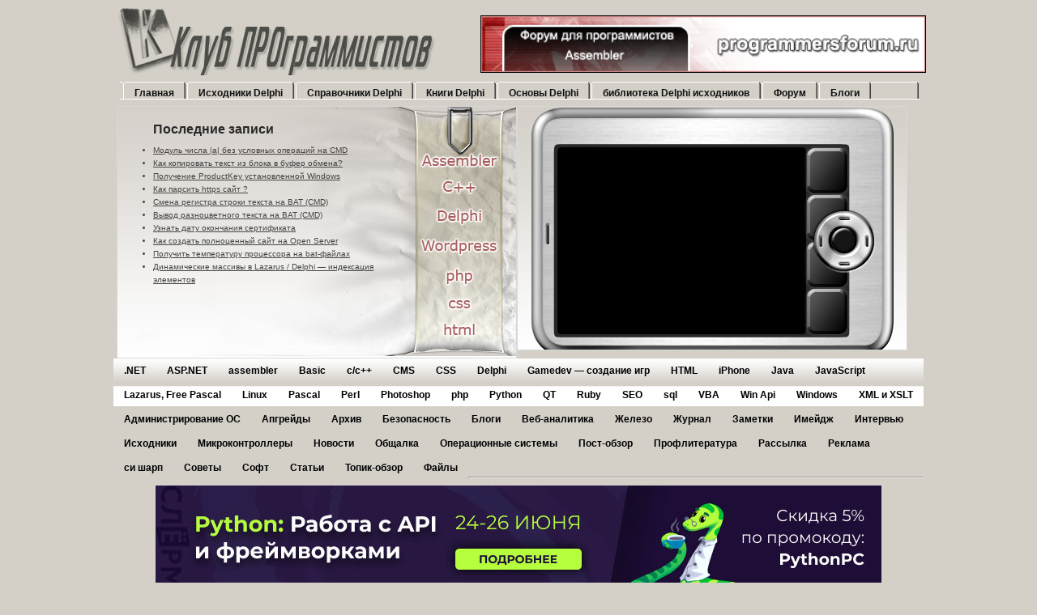

--- FILE ---
content_type: text/html; charset=UTF-8
request_url: http://www.programmersclub.ru/%D0%9A%D0%B0%D0%BA-%D0%B8%D0%B7%D0%B1%D0%B0%D0%B2%D0%B8%D1%82%D1%8C%D1%81%D1%8F-%D0%BE%D1%82-%D0%BC%D0%B5%D1%80%D1%86%D0%B0%D0%BD%D0%B8%D1%8F-%D0%BF%D1%80%D0%B8-%D0%BF%D0%B5%D1%80%D0%B5%D1%80%D0%B8/
body_size: 35842
content:
<!DOCTYPE html PUBLIC "-//W3C//DTD XHTML 1.0 Transitional//EN" "http://www.w3.org/TR/xhtml1/DTD/xhtml1-transitional.dtd">
<html xmlns="http://www.w3.org/1999/xhtml" lang="ru-RU">

<head profile="http://gmpg.org/xfn/11">
 
<title> &raquo; Как избавиться от мерцания при перерисовки картинки? - Пост-обзор. Обзор решений форума программистов - programmersforum.ru</title>

<meta name="generator" content="WordPress 4.7.29" /> <!-- leave this for stats -->
<meta http-equiv="X-UA-Compatible" content="IE=EmulateIE7" />

<link rel="stylesheet" href="http://programmersclub.ru/wp-content/themes/xtreme/style.css" type="text/css" media="screen" />
<link rel="alternate" type="application/rss+xml" title="Подписаться° RSS Feed" href="http://programmersclub.ru/feed/" />
<link rel="pingback" href="http://programmersclub.ru/xmlrpc.php" />


<script type="text/javascript" src="http://www.programmersclub.ru/wp-content/themes/xtreme/scripts/contentslider.js"></script>
<script src="http://www.programmersclub.ru/wp-content/themes/xtreme/scripts/styleswitch.js" type="text/javascript"></script>
<link rel='dns-prefetch' href='//s.w.org' />
<link rel="alternate" type="application/rss+xml" title="&quot;Клуб программистов&quot; – материалы по Delphi и С++ &raquo; Лента комментариев к &laquo;Как избавиться от мерцания при перерисовки картинки?&raquo;" href="http://www.programmersclub.ru/%d0%9a%d0%b0%d0%ba-%d0%b8%d0%b7%d0%b1%d0%b0%d0%b2%d0%b8%d1%82%d1%8c%d1%81%d1%8f-%d0%be%d1%82-%d0%bc%d0%b5%d1%80%d1%86%d0%b0%d0%bd%d0%b8%d1%8f-%d0%bf%d1%80%d0%b8-%d0%bf%d0%b5%d1%80%d0%b5%d1%80%d0%b8/feed/" />
		<script type="text/javascript">
			window._wpemojiSettings = {"baseUrl":"https:\/\/s.w.org\/images\/core\/emoji\/2.2.1\/72x72\/","ext":".png","svgUrl":"https:\/\/s.w.org\/images\/core\/emoji\/2.2.1\/svg\/","svgExt":".svg","source":{"concatemoji":"http:\/\/www.programmersclub.ru\/wp-includes\/js\/wp-emoji-release.min.js?ver=4.7.29"}};
			!function(t,a,e){var r,n,i,o=a.createElement("canvas"),l=o.getContext&&o.getContext("2d");function c(t){var e=a.createElement("script");e.src=t,e.defer=e.type="text/javascript",a.getElementsByTagName("head")[0].appendChild(e)}for(i=Array("flag","emoji4"),e.supports={everything:!0,everythingExceptFlag:!0},n=0;n<i.length;n++)e.supports[i[n]]=function(t){var e,a=String.fromCharCode;if(!l||!l.fillText)return!1;switch(l.clearRect(0,0,o.width,o.height),l.textBaseline="top",l.font="600 32px Arial",t){case"flag":return(l.fillText(a(55356,56826,55356,56819),0,0),o.toDataURL().length<3e3)?!1:(l.clearRect(0,0,o.width,o.height),l.fillText(a(55356,57331,65039,8205,55356,57096),0,0),e=o.toDataURL(),l.clearRect(0,0,o.width,o.height),l.fillText(a(55356,57331,55356,57096),0,0),e!==o.toDataURL());case"emoji4":return l.fillText(a(55357,56425,55356,57341,8205,55357,56507),0,0),e=o.toDataURL(),l.clearRect(0,0,o.width,o.height),l.fillText(a(55357,56425,55356,57341,55357,56507),0,0),e!==o.toDataURL()}return!1}(i[n]),e.supports.everything=e.supports.everything&&e.supports[i[n]],"flag"!==i[n]&&(e.supports.everythingExceptFlag=e.supports.everythingExceptFlag&&e.supports[i[n]]);e.supports.everythingExceptFlag=e.supports.everythingExceptFlag&&!e.supports.flag,e.DOMReady=!1,e.readyCallback=function(){e.DOMReady=!0},e.supports.everything||(r=function(){e.readyCallback()},a.addEventListener?(a.addEventListener("DOMContentLoaded",r,!1),t.addEventListener("load",r,!1)):(t.attachEvent("onload",r),a.attachEvent("onreadystatechange",function(){"complete"===a.readyState&&e.readyCallback()})),(r=e.source||{}).concatemoji?c(r.concatemoji):r.wpemoji&&r.twemoji&&(c(r.twemoji),c(r.wpemoji)))}(window,document,window._wpemojiSettings);
		</script>
		<style type="text/css">
img.wp-smiley,
img.emoji {
	display: inline !important;
	border: none !important;
	box-shadow: none !important;
	height: 1em !important;
	width: 1em !important;
	margin: 0 .07em !important;
	vertical-align: -0.1em !important;
	background: none !important;
	padding: 0 !important;
}
</style>
<link rel='https://api.w.org/' href='http://www.programmersclub.ru/wp-json/' />
<link rel="EditURI" type="application/rsd+xml" title="RSD" href="http://www.programmersclub.ru/xmlrpc.php?rsd" />
<link rel="wlwmanifest" type="application/wlwmanifest+xml" href="http://www.programmersclub.ru/wp-includes/wlwmanifest.xml" /> 
<link rel='prev' title='Авторизация &#8220;В контакте&#8221;' href='http://www.programmersclub.ru/%d0%90%d0%b2%d1%82%d0%be%d1%80%d0%b8%d0%b7%d0%b0%d1%86%d0%b8%d1%8f-%d0%92-%d0%ba%d0%be%d0%bd%d1%82%d0%b0%d0%ba%d1%82%d0%b5/' />
<link rel='next' title='Изменение размера PNG без потери прозрачности' href='http://www.programmersclub.ru/%d0%a0%d0%b5%d1%81%d0%b0%d0%b9%d0%b7-png-%d0%b1%d0%b5%d0%b7-%d0%bf%d0%be%d1%82%d0%b5%d1%80%d0%b8-%d0%bf%d1%80%d0%be%d0%b7%d1%80%d0%b0%d1%87%d0%bd%d0%be%d1%81%d1%82%d0%b8/' />
<meta name="generator" content="WordPress 4.7.29" />
<link rel="canonical" href="http://www.programmersclub.ru/%d0%9a%d0%b0%d0%ba-%d0%b8%d0%b7%d0%b1%d0%b0%d0%b2%d0%b8%d1%82%d1%8c%d1%81%d1%8f-%d0%be%d1%82-%d0%bc%d0%b5%d1%80%d1%86%d0%b0%d0%bd%d0%b8%d1%8f-%d0%bf%d1%80%d0%b8-%d0%bf%d0%b5%d1%80%d0%b5%d1%80%d0%b8/" />
<link rel='shortlink' href='http://www.programmersclub.ru/?p=363' />
<link rel="alternate" type="application/json+oembed" href="http://www.programmersclub.ru/wp-json/oembed/1.0/embed?url=http%3A%2F%2Fwww.programmersclub.ru%2F%25d0%259a%25d0%25b0%25d0%25ba-%25d0%25b8%25d0%25b7%25d0%25b1%25d0%25b0%25d0%25b2%25d0%25b8%25d1%2582%25d1%258c%25d1%2581%25d1%258f-%25d0%25be%25d1%2582-%25d0%25bc%25d0%25b5%25d1%2580%25d1%2586%25d0%25b0%25d0%25bd%25d0%25b8%25d1%258f-%25d0%25bf%25d1%2580%25d0%25b8-%25d0%25bf%25d0%25b5%25d1%2580%25d0%25b5%25d1%2580%25d0%25b8%2F" />
<link rel="alternate" type="text/xml+oembed" href="http://www.programmersclub.ru/wp-json/oembed/1.0/embed?url=http%3A%2F%2Fwww.programmersclub.ru%2F%25d0%259a%25d0%25b0%25d0%25ba-%25d0%25b8%25d0%25b7%25d0%25b1%25d0%25b0%25d0%25b2%25d0%25b8%25d1%2582%25d1%258c%25d1%2581%25d1%258f-%25d0%25be%25d1%2582-%25d0%25bc%25d0%25b5%25d1%2580%25d1%2586%25d0%25b0%25d0%25bd%25d0%25b8%25d1%258f-%25d0%25bf%25d1%2580%25d0%25b8-%25d0%25bf%25d0%25b5%25d1%2580%25d0%25b5%25d1%2580%25d0%25b8%2F&#038;format=xml" />
<script type="text/javascript" src="http://www.programmersclub.ru/wp-content/plugins/highlight/highlight.js"></script>
<script type="text/javascript">hljs.initHighlightingOnLoad();</script>
<link rel="stylesheet" href="http://www.programmersclub.ru/wp-content/plugins/highlight/styles/default.css" />

<!-- Start Of Script Generated By WP-PageNavi 2.31 -->
<link rel="stylesheet" href="http://www.programmersclub.ru/wp-content/plugins/wp-pagenavi/pagenavi-css.css" type="text/css" media="screen" />
<!-- End Of Script Generated By WP-PageNavi 2.31 -->
</head>
<body>
	<div id="content">
<div class="spacer"></div>


		<div id="header">
	 	<a href="http://programmersclub.ru/"><img src="/logo_grey.gif" border="0" title=""></a>
	<div class="box3">
<br>

<center>
<style type="text/css">

.css-adaptive {
display: block;
max-width: 100%;
height: auto;
}

</style>

<a href="https://programmersforum.ru/"><img src="http://programmersclub.ru/forumkr959x123.gif" alt="форум программистов" class="css-adaptive"></a>
</center>

	
		</div>
					
<div id="menu">

		<ul id="button">
<li class="page_item"><a href="http://www.programmersclub.ru/" title="Home">Главная</a></li>
<li class="page_item page-item-10"><a href="http://www.programmersclub.ru/lab/" title="Исходники Delphi">Исходники Delphi</a></li>
<li class="page_item page-item-14"><a href="http://www.programmersclub.ru/help/" title="Справочники Delphi">Справочники Delphi</a></li>
<li class="page_item page-item-17"><a href="http://www.programmersclub.ru/book/" title="Книги Delphi">Книги Delphi</a></li>
<li class="page_item page-item-20"><a href="http://delphibasics.ru" title="Основы Delphi">Основы Delphi</a></li>
<li class="page_item page-item-10605"><a href="http://pblog.ru/lab/" title="Ссылки">библиотека Delphi исходников</a></li>
<li class="page_item"><a href="http://programmersforum.ru/" title="Home">Форум</a></li>
			   <li class="page_item"><a href="http://pblog.ru/" title="Home">Блоги</a></li>
		</ul>

</div>


<div class="spacer"></div>
		
<div id="top2">
<div class="postindex2">
    <h3>Последние записи</h3>
  		<div class="postindex22">
	<ul>
		<li>
	<a href="http://www.programmersclub.ru/%d0%bc%d0%be%d0%b4%d1%83%d0%bb%d1%8c-%d1%87%d0%b8%d1%81%d0%bb%d0%b0-a-%d0%b1%d0%b5%d0%b7-%d1%83%d1%81%d0%bb%d0%be%d0%b2%d0%bd%d1%8b%d1%85-%d0%be%d0%bf%d0%b5%d1%80%d0%b0%d1%86%d0%b8%d0%b9-%d0%bd/" rel="bookmark" title="programmersclub.ru публикует статью -  Модуль числа |a| без условных операций на CMD">Модуль числа |a| без условных операций на CMD</a>
	</li>
		<li>
	<a href="http://www.programmersclub.ru/%d0%ba%d0%b0%d0%ba-%d0%ba%d0%be%d0%bf%d0%b8%d1%80%d0%be%d0%b2%d0%b0%d1%82%d1%8c-%d1%82%d0%b5%d0%ba%d1%81%d1%82-%d0%b8%d0%b7-%d0%b1%d0%bb%d0%be%d0%ba%d0%b0-%d0%b2-%d0%b1%d1%83%d1%84%d0%b5%d1%80-2/" rel="bookmark" title="programmersclub.ru публикует статью -  Как копировать текст из блока в буфер обмена?">Как копировать текст из блока в буфер обмена?</a>
	</li>
		<li>
	<a href="http://www.programmersclub.ru/%d0%bf%d0%be%d0%bb%d1%83%d1%87%d0%b5%d0%bd%d0%b8%d0%b5-productkey-%d1%83%d1%81%d1%82%d0%b0%d0%bd%d0%be%d0%b2%d0%bb%d0%b5%d0%bd%d0%bd%d0%be%d0%b9-windows/" rel="bookmark" title="programmersclub.ru публикует статью -  Получение ProductKey установленной Windows">Получение ProductKey установленной Windows</a>
	</li>
		<li>
	<a href="http://www.programmersclub.ru/%d0%ba%d0%b0%d0%ba-%d0%bf%d0%b0%d1%80%d1%81%d0%b8%d1%82%d1%8c-https-%d1%81%d0%b0%d0%b9%d1%82/" rel="bookmark" title="programmersclub.ru публикует статью -  Как парсить https сайт ?">Как парсить https сайт ?</a>
	</li>
		<li>
	<a href="http://www.programmersclub.ru/%d1%81%d0%bc%d0%b5%d0%bd%d0%b0-%d1%80%d0%b5%d0%b3%d0%b8%d1%81%d1%82%d1%80%d0%b0-%d1%81%d1%82%d1%80%d0%be%d0%ba%d0%b8-%d1%82%d0%b5%d0%ba%d1%81%d1%82%d0%b0-%d0%bd%d0%b0-bat-cmd/" rel="bookmark" title="programmersclub.ru публикует статью -  Смена регистра строки текста на BAT (CMD)">Смена регистра строки текста на BAT (CMD)</a>
	</li>
		<li>
	<a href="http://www.programmersclub.ru/%d0%b2%d1%8b%d0%b2%d0%be%d0%b4-%d1%80%d0%b0%d0%b7%d0%bd%d0%be%d1%86%d0%b2%d0%b5%d1%82%d0%bd%d0%be%d0%b3%d0%be-%d1%82%d0%b5%d0%ba%d1%81%d1%82%d0%b0-%d0%bd%d0%b0-bat-cmd/" rel="bookmark" title="programmersclub.ru публикует статью -  Вывод разноцветного текста на BAT (CMD)">Вывод разноцветного текста на BAT (CMD)</a>
	</li>
		<li>
	<a href="http://www.programmersclub.ru/%d1%83%d0%b7%d0%bd%d0%b0%d1%82%d1%8c-%d0%b4%d0%b0%d1%82%d1%83-%d0%be%d0%ba%d0%be%d0%bd%d1%87%d0%b0%d0%bd%d0%b8%d1%8f-%d1%81%d0%b5%d1%80%d1%82%d0%b8%d1%84%d0%b8%d0%ba%d0%b0%d1%82%d0%b0/" rel="bookmark" title="programmersclub.ru публикует статью -  Узнать дату окончания сертификата">Узнать дату окончания сертификата</a>
	</li>
		<li>
	<a href="http://www.programmersclub.ru/%d0%ba%d0%b0%d0%ba-%d1%81%d0%be%d0%b7%d0%b4%d0%b0%d1%82%d1%8c-%d0%bf%d0%be%d0%bb%d0%bd%d0%be%d1%86%d0%b5%d0%bd%d0%bd%d1%8b%d0%b9-%d1%81%d0%b0%d0%b9%d1%82-%d0%bd%d0%b0-open-server/" rel="bookmark" title="programmersclub.ru публикует статью -  Как создать полноценный сайт на Open Server">Как создать полноценный сайт на Open Server</a>
	</li>
		<li>
	<a href="http://www.programmersclub.ru/%d0%bf%d0%be%d0%bb%d1%83%d1%87%d0%b8%d1%82%d1%8c-%d1%82%d0%b5%d0%bc%d0%bf%d0%b5%d1%80%d0%b0%d1%82%d1%83%d1%80%d1%83-%d0%bf%d1%80%d0%be%d1%86%d0%b5%d1%81%d1%81%d0%be%d1%80%d0%b0-%d0%bd%d0%b0-bat-%d1%84/" rel="bookmark" title="programmersclub.ru публикует статью -  Получить температуру процессора на bat-файлах">Получить температуру процессора на bat-файлах</a>
	</li>
		<li>
	<a href="http://www.programmersclub.ru/%d0%b4%d0%b8%d0%bd%d0%b0%d0%bc%d0%b8%d1%87%d0%b5%d1%81%d0%ba%d0%b8%d0%b5-%d0%bc%d0%b0%d1%81%d1%81%d0%b8%d0%b2%d1%8b-%d0%b2-lazarus-delphi-%d0%b8%d0%bd%d0%b4%d0%b5%d0%ba%d1%81%d0%b0%d1%86%d0%b8/" rel="bookmark" title="programmersclub.ru публикует статью -  Динамические массивы в Lazarus / Delphi &#8212; индексация элементов">Динамические массивы в Lazarus / Delphi &#8212; индексация элементов</a>
	</li>
		</ul>
	</div>
</div>

 <div class="postindex3">
   </div>
</div>


<div class="spacer"></div>

					
	<div id="catnav">
		<ul class="nav2">

				<li class="cat-item cat-item-3638"><a href="http://www.programmersclub.ru/category/net/" >.NET</a>
</li>
	<li class="cat-item cat-item-1491"><a href="http://www.programmersclub.ru/category/asp-net/" >ASP.NET</a>
</li>
	<li class="cat-item cat-item-255"><a href="http://www.programmersclub.ru/category/assembler/" >assembler</a>
</li>
	<li class="cat-item cat-item-145"><a href="http://www.programmersclub.ru/category/basic/" >Basic</a>
</li>
	<li class="cat-item cat-item-528"><a href="http://www.programmersclub.ru/category/cc-2/" >c/c++</a>
</li>
	<li class="cat-item cat-item-805"><a href="http://www.programmersclub.ru/category/cms-2/" >CMS</a>
</li>
	<li class="cat-item cat-item-5593"><a href="http://www.programmersclub.ru/category/css/" >CSS</a>
</li>
	<li class="cat-item cat-item-3"><a href="http://www.programmersclub.ru/category/delphi/" >Delphi</a>
</li>
	<li class="cat-item cat-item-5432"><a href="http://www.programmersclub.ru/category/gamedev-c%d0%be%d0%b7%d0%b4%d0%b0%d0%bd%d0%b8%d0%b5-%d0%b8%d0%b3%d1%80/" >Gamedev &#8212; cоздание игр</a>
</li>
	<li class="cat-item cat-item-483"><a href="http://www.programmersclub.ru/category/html-2/" >HTML</a>
</li>
	<li class="cat-item cat-item-937"><a href="http://www.programmersclub.ru/category/iphone/" >iPhone</a>
</li>
	<li class="cat-item cat-item-110"><a href="http://www.programmersclub.ru/category/java/" >Java</a>
</li>
	<li class="cat-item cat-item-127"><a href="http://www.programmersclub.ru/category/javascript/" >JavaScript</a>
</li>
	<li class="cat-item cat-item-5431"><a href="http://www.programmersclub.ru/category/lazarus-free-pascal/" >Lazarus, Free Pascal</a>
</li>
	<li class="cat-item cat-item-149"><a href="http://www.programmersclub.ru/category/linux/" >Linux</a>
</li>
	<li class="cat-item cat-item-3775"><a href="http://www.programmersclub.ru/category/pascal/" >Pascal</a>
</li>
	<li class="cat-item cat-item-5295"><a href="http://www.programmersclub.ru/category/perl/" >Perl</a>
</li>
	<li class="cat-item cat-item-5282"><a href="http://www.programmersclub.ru/category/photoshop/" >Photoshop</a>
</li>
	<li class="cat-item cat-item-151"><a href="http://www.programmersclub.ru/category/php/" >php</a>
</li>
	<li class="cat-item cat-item-5309"><a href="http://www.programmersclub.ru/category/python/" >Python</a>
</li>
	<li class="cat-item cat-item-5440"><a href="http://www.programmersclub.ru/category/qt/" >QT</a>
</li>
	<li class="cat-item cat-item-1281"><a href="http://www.programmersclub.ru/category/ruby/" >Ruby</a>
</li>
	<li class="cat-item cat-item-5283"><a href="http://www.programmersclub.ru/category/seo/" >SEO</a>
</li>
	<li class="cat-item cat-item-619"><a href="http://www.programmersclub.ru/category/sql-2/" >sql</a>
</li>
	<li class="cat-item cat-item-5286"><a href="http://www.programmersclub.ru/category/vba-2/" title="Microsoft Office, Excel, Access, Word">VBA</a>
</li>
	<li class="cat-item cat-item-4"><a href="http://www.programmersclub.ru/category/win-api/" >Win Api</a>
</li>
	<li class="cat-item cat-item-536"><a href="http://www.programmersclub.ru/category/windows-2/" >Windows</a>
</li>
	<li class="cat-item cat-item-5307"><a href="http://www.programmersclub.ru/category/xml-%d0%b8-xslt/" >XML и XSLT</a>
</li>
	<li class="cat-item cat-item-2392"><a href="http://www.programmersclub.ru/category/%d0%b0%d0%b4%d0%bc%d0%b8%d0%bd%d0%b8%d1%81%d1%82%d1%80%d0%b8%d1%80%d0%be%d0%b2%d0%b0%d0%bd%d0%b8%d0%b5-%d0%be%d1%81/" >Администрирование ОС</a>
</li>
	<li class="cat-item cat-item-5"><a href="http://www.programmersclub.ru/category/%d0%90%d0%bf%d0%b3%d1%80%d0%b5%d0%b9%d0%b4%d1%8b/" >Апгрейды</a>
</li>
	<li class="cat-item cat-item-6"><a href="http://www.programmersclub.ru/category/%d0%90%d1%80%d1%85%d0%b8%d0%b2/" >Архив</a>
</li>
	<li class="cat-item cat-item-5265"><a href="http://www.programmersclub.ru/category/%d0%b1%d0%b5%d0%b7%d0%be%d0%bf%d0%b0%d1%81%d0%bd%d0%be%d1%81%d1%82%d1%8c-2/" >Безопасность</a>
</li>
	<li class="cat-item cat-item-7"><a href="http://www.programmersclub.ru/category/%d0%91%d0%bb%d0%be%d0%b3%d0%b8/" >Блоги</a>
</li>
	<li class="cat-item cat-item-8"><a href="http://www.programmersclub.ru/category/%d0%92%d0%b5%d0%b1-%d0%b0%d0%bd%d0%b0%d0%bb%d0%b8%d1%82%d0%b8%d0%ba%d0%b0/" >Веб-аналитика</a>
</li>
	<li class="cat-item cat-item-387"><a href="http://www.programmersclub.ru/category/%d0%96%d0%b5%d0%bb%d0%b5%d0%b7%d0%be/" >Железо</a>
</li>
	<li class="cat-item cat-item-9"><a href="http://www.programmersclub.ru/category/%d0%96%d1%83%d1%80%d0%bd%d0%b0%d0%bb/" >Журнал</a>
</li>
	<li class="cat-item cat-item-1"><a href="http://www.programmersclub.ru/category/%d0%b7%d0%b0%d0%bc%d0%b5%d1%82%d0%ba%d0%b8/" >Заметки</a>
</li>
	<li class="cat-item cat-item-10"><a href="http://www.programmersclub.ru/category/%d0%98%d0%bc%d0%b5%d0%b9%d0%b4%d0%b6/" >Имейдж</a>
</li>
	<li class="cat-item cat-item-11"><a href="http://www.programmersclub.ru/category/%d0%98%d0%bd%d1%82%d0%b5%d1%80%d0%b2%d1%8c%d1%8e/" >Интервью</a>
</li>
	<li class="cat-item cat-item-12"><a href="http://www.programmersclub.ru/category/%d0%98%d1%81%d1%85%d0%be%d0%b4%d0%bd%d0%b8%d0%ba%d0%b8/" >Исходники</a>
</li>
	<li class="cat-item cat-item-5470"><a href="http://www.programmersclub.ru/category/%d0%bc%d0%b8%d0%ba%d1%80%d0%be%d0%ba%d0%be%d0%bd%d1%82%d1%80%d0%be%d0%bb%d0%bb%d0%b5%d1%80%d1%8b/" >Микроконтроллеры</a>
</li>
	<li class="cat-item cat-item-13"><a href="http://www.programmersclub.ru/category/%d0%9d%d0%be%d0%b2%d0%be%d1%81%d1%82%d0%b8/" >Новости</a>
</li>
	<li class="cat-item cat-item-555"><a href="http://www.programmersclub.ru/category/%d0%9e%d0%b1%d1%89%d0%b0%d0%bb%d0%ba%d0%b0/" >Общалка</a>
</li>
	<li class="cat-item cat-item-768"><a href="http://www.programmersclub.ru/category/%d0%9e%d0%bf%d0%b5%d1%80%d0%b0%d1%86%d0%b8%d0%be%d0%bd%d0%bd%d1%8b%d0%b5-%d1%81%d0%b8%d1%81%d1%82%d0%b5%d0%bc%d1%8b/" >Операционные системы</a>
</li>
	<li class="cat-item cat-item-14"><a href="http://www.programmersclub.ru/category/%d0%9f%d0%be%d1%81%d1%82-%d0%be%d0%b1%d0%b7%d0%be%d1%80/" >Пост-обзор</a>
</li>
	<li class="cat-item cat-item-15"><a href="http://www.programmersclub.ru/category/%d0%9f%d1%80%d0%be%d1%84%d0%bb%d0%b8%d1%82%d0%b5%d1%80%d0%b0%d1%82%d1%83%d1%80%d0%b0/" >Профлитература</a>
</li>
	<li class="cat-item cat-item-16"><a href="http://www.programmersclub.ru/category/%d0%a0%d0%b0%d1%81%d1%81%d1%8b%d0%bb%d0%ba%d0%b0/" >Рассылка</a>
</li>
	<li class="cat-item cat-item-461"><a href="http://www.programmersclub.ru/category/%d0%a0%d0%b5%d0%ba%d0%bb%d0%b0%d0%bc%d0%b0/" >Реклама</a>
</li>
	<li class="cat-item cat-item-136"><a href="http://www.programmersclub.ru/category/%d1%81%d0%b8-%d1%88%d0%b0%d1%80%d0%bf/" >си шарп</a>
</li>
	<li class="cat-item cat-item-4788"><a href="http://www.programmersclub.ru/category/%d1%81%d0%be%d0%b2%d0%b5%d1%82%d1%8b-2/" >Советы</a>
</li>
	<li class="cat-item cat-item-407"><a href="http://www.programmersclub.ru/category/%d0%a1%d0%be%d1%84%d1%82/" >Софт</a>
</li>
	<li class="cat-item cat-item-17"><a href="http://www.programmersclub.ru/category/%d0%a1%d1%82%d0%b0%d1%82%d1%8c%d0%b8/" >Статьи</a>
</li>
	<li class="cat-item cat-item-18"><a href="http://www.programmersclub.ru/category/%d0%a2%d0%be%d0%bf%d0%b8%d0%ba-%d0%be%d0%b1%d0%b7%d0%be%d1%80/" >Топик-обзор</a>
</li>
	<li class="cat-item cat-item-19"><a href="http://www.programmersclub.ru/category/%d0%a4%d0%b0%d0%b9%d0%bb%d1%8b/" >Файлы</a>
</li>
		
					
		</ul>

	</div>
<br>
<br>
<br>
<br>
<br>


<style type="text/css">

.css-adaptive {
display: block;
max-width: 100%;
height: auto;
margin-left: auto;
margin-right: auto;
}

.css-adapt {
text-align: center;
}
</style>

<hr>


<a href="https://slurm.club/3MeqNEk"><img src="//programmersclub.ru/slurm3.jpg" class="css-adaptive"></a>
<p class="css-adapt">
<big><Strong>Интенсив по Python: Работа с API и фреймворками 24-26 ИЮНЯ 2022. Знаете Python, но хотите расширить свои навыки?</Strong></big><br>
 Slurm подготовили для вас особенный продукт! Оставить заявку по ссылке - https://slurm.club/3MeqNEk 
</p>
<br>
<hr>
<a href="https://kata.academy/java/postpayment?utm_source=web_banner_java&utm_medium=programmersclub_19_04_22&utm_campaign=programmersclub&utm_content=May_22"><img src="http://programmersclub.ru/katajpg.jpg" class="css-adaptive"></a>
<p class="css-adapt">
<big><Strong>Online-курс Java с оплатой после трудоустройства. Каждый выпускник получает предложение о работе</Strong></big>
<br>
И зарплату на 30% выше ожидаемой, подробнее на сайте академии, ссылка - ttps://clck.ru/fCrQw  </a>
</p>
<br>
<hr>





		<div class="left">
        			<div class="left_articles">

				<div class="calendar"><p><strong>7th<br />Май</strong></p></div>
				<h1 class="title"><img src="http://programmersclub.ru/radiogroup.gif"><a id="post-363" href="http://www.programmersclub.ru/%d0%9a%d0%b0%d0%ba-%d0%b8%d0%b7%d0%b1%d0%b0%d0%b2%d0%b8%d1%82%d1%8c%d1%81%d1%8f-%d0%be%d1%82-%d0%bc%d0%b5%d1%80%d1%86%d0%b0%d0%bd%d0%b8%d1%8f-%d0%bf%d1%80%d0%b8-%d0%bf%d0%b5%d1%80%d0%b5%d1%80%d0%b8/" rel="bookmark" title="Permanent Link to Как избавиться от мерцания при перерисовки картинки?"">Как избавиться от мерцания при перерисовки картинки?</a></h1>
				<p class="description">Posted by Chas under <a href="http://www.programmersclub.ru/category/%d0%9f%d0%be%d1%81%d1%82-%d0%be%d0%b1%d0%b7%d0%be%d1%80/" rel="category tag">Пост-обзор</a></p>
				
<p><strong>procedure</strong> TForm1.FormCreate(Sender: TObject);<br />
<strong>begin</strong><br />
&nbsp;&nbsp;form1.DoubleBuffered:=true;<br />
<strong>end;</strong></p>
<p><a title="Перейти по ссылке" href="http://www.programmersforum.ru/showthread.php?t=96532" target="_blank">Перейти к теме на форуме</a></p>
                        <div class="spacer"></div>
<h2  class="related_post_title">Похожие статьи</h2><ul class="related_post"><li><a href="http://www.programmersclub.ru/%d0%93%d1%80%d0%b0%d1%84%d0%b8%d0%ba%d0%b0-%d0%92%d1%8b%d0%b2%d0%be%d0%b4-%d1%83%d0%b7%d0%be%d1%80%d0%b0-%d0%bd%d0%b0-%d1%8d%d0%ba%d1%80%d0%b0%d0%bd/" title="Графика. Вывод узора на экран">Графика. Вывод узора на экран</a></li><li><a href="http://www.programmersclub.ru/%d0%bf%d0%bb%d0%b0%d0%b2%d0%bd%d1%8b%d0%b9-%d0%bf%d0%b5%d1%80%d0%b5%d1%85%d0%be%d0%b4-%d0%bc%d0%b5%d0%b6%d0%b4%d1%83-%d0%ba%d0%b0%d1%80%d1%82%d0%b8%d0%bd%d0%ba%d0%b0%d0%bc%d0%b8/" title="Как сделать плавный переход между картинками?">Как сделать плавный переход между картинками?</a></li><li><a href="http://www.programmersclub.ru/%d0%9a%d0%b0%d0%ba-%d1%81%d0%b4%d0%b5%d0%bb%d0%b0%d1%82%d1%8c-%d0%b1%d0%be%d0%bb%d1%8c%d1%88%d0%be%d0%b5-%d0%b8%d0%b7%d0%be%d0%b1%d1%80%d0%b0%d0%b6%d0%b5%d0%bd%d0%b8%d0%b5-%d0%bd%d0%b0-%d0%bc%d0%b0/" title="Как сделать большое изображение на маленькой форме?">Как сделать большое изображение на маленькой форме?</a></li><li><a href="http://www.programmersclub.ru/%d0%a0%d0%b0%d1%81%d1%82%d1%8f%d0%b3%d0%b8%d0%b2%d0%b0%d0%bd%d0%b8%d0%b5-timage-%d0%b1%d0%b5%d0%b7-%d0%bc%d0%b0%d1%81%d1%88%d1%82%d0%b0%d0%b1%d0%b8%d1%80%d0%be%d0%b2%d0%b0%d0%bd%d0%b8%d1%8f/" title="Растягивание TImage без масштабирования">Растягивание TImage без масштабирования</a></li><li><a href="http://www.programmersclub.ru/%d0%94%d0%b5%d0%bb%d0%b0%d0%b5%d0%bc-%d0%b4%d0%b8%d0%bd%d0%b0%d0%bc%d0%b8%d1%87%d0%b5%d1%81%d0%ba%d0%b8%d0%b5-%d1%82%d0%b5%d0%bd%d0%b8-%d0%bd%d0%b0-opengl-%d0%a7%d0%b0%d1%81%d1%82%d1%8c-1/" title="Делаем динамические тени на OPENGL. Часть 1">Делаем динамические тени на OPENGL. Часть 1</a></li><li><a href="http://www.programmersclub.ru/%d0%9f%d0%be%d0%bb%d1%83%d0%bf%d1%80%d0%be%d0%b7%d1%80%d0%b0%d1%87%d0%bd%d0%be%d1%81%d1%82%d1%8c-%d0%b2-delphi/" title="Полупрозрачность в Delphi">Полупрозрачность в Delphi</a></li><li><a href="http://www.programmersclub.ru/%d0%9a%d0%b0%d0%ba-%d1%81%d0%b4%d0%b5%d0%bb%d0%b0%d1%82%d1%8c-%d0%a4%d0%be%d0%bd%d0%be%d0%b2%d0%be%d0%b5-%d0%b8%d0%b7%d0%be%d0%b1%d1%80%d0%b0%d0%b6%d0%b5%d0%bd%d0%b8%d0%b5-%d0%b2-listview/" title="Как сделать Фоновое изображение в ListView?">Как сделать Фоновое изображение в ListView?</a></li><li><a href="http://www.programmersclub.ru/gif-%d0%b0%d0%bd%d0%b8%d0%bc%d0%b0%d1%86%d0%b8%d1%8f-%d0%b2-delphi/" title="Gif анимация в delphi">Gif анимация в delphi</a></li><li><a href="http://www.programmersclub.ru/graph2/" title="Как работать с графикой на канве в среде Дельфи. Урок 7-8">Как работать с графикой на канве в среде Дельфи. Урок 7-8</a></li><li><a href="http://www.programmersclub.ru/gamedev-%d0%bd%d0%b0-delphi-%d0%94%d0%b5%d0%bb%d0%b0%d0%b5%d0%bc-%d0%b7%d0%bc%d0%b5%d0%b9%d0%ba%d1%83/" title="GAMEDEV на Delphi. Делаем змейку">GAMEDEV на Delphi. Делаем змейку</a></li></ul>			<div class="tags">Теги: <a href="http://www.programmersclub.ru/tag/delphi/" rel="tag">Delphi</a> | <a href="http://www.programmersclub.ru/tag/%d0%b3%d1%80%d0%b0%d1%84%d0%b8%d0%ba%d0%b0/" rel="tag">графика</a></div>
			</div>
		<br>
<center>
<iframe width="444" height="333" src="https://www.youtube.com/embed/7DkD82Y5YMU" title="YouTube video player" frameborder="0" allow="accelerometer; autoplay; clipboard-write; encrypted-media; gyroscope; picture-in-picture" allowfullscreen></iframe>
<br><br>
<iframe width="444" height="333" src="https://www.youtube.com/embed/SMHfD6EcBqc" title="YouTube video player" frameborder="0" allow="accelerometer; autoplay; clipboard-write; encrypted-media; gyroscope; picture-in-picture" allowfullscreen></iframe>
</center>
<br>
		
		
				</div>	
		

<div id="right">
<br><br>
<strong><h3>Купить рекламу на сайте за 1000 руб</h3><h4>пишите сюда - alarforum@yandex.ru</h4></strong>
<br>
Да и по любым другим вопросам пишите на почту
<center>
<br><br>
<a href="http://respective.ru/"><img src="http://programmersclub.ru/respective.jpg" alt="пеллетные котлы"></a><br><a href="http://respective.ru/"><strong>пеллетные котлы</strong></a>
<br><br>
<a href="http://emtas.net/"><img src="http://programmersclub.ru/emtas.jpg" alt="пеллетный котел"></a><br><a href="http://emtas.net/"><strong>Пеллетный котел Emtas</strong></a>
</center>
<br><br>
<a href="http://programmersforum.ru">
<img src="http://programmersclub.ru/banf336х280.gif" alt="форум программистов"></a>
<br><br>
Наши <a href="https://programmersforum.ru">форумы по программированию</a>:



<ul>
<li><a href="https://programmersforum.ru/forumdisplay.php?f=110">Форум Web программирование (веб)</a></li>
<li><ul>
<li><a href="https://programmersforum.ru/forumdisplay.php?f=110">Форум Python (питон)</a></li>
<li><a href="https://programmersforum.ru/forumdisplay.php?f=17">Форум PHP (пхп)</a></li>
<li><a href="https://programmersforum.ru/forumdisplay.php?f=112">Форум Perl (перл)</a></li>
<li><a href="https://programmersforum.ru/forumdisplay.php?f=111">Форум Ruby (руби)</a></li>
<li><a href="https://programmersforum.ru/forumdisplay.php?f=12">Форум JavaScript (яваскрипт)</a></li>
<li><a href="https://programmersforum.ru/forumdisplay.php?f=12">Форум Ajax (аякс)</a></li>
<li><a href="https://programmersforum.ru/forumdisplay.php?f=44">Форум SQL (эскюэл)</a></li>
<li><a href="https://programmersforum.ru/forumdisplay.php?f=16">Форум HTML (хтмл)</a></li>
<li><a href="https://programmersforum.ru/forumdisplay.php?f=16">Форум CSS (сиэсэс)</a></li>
<li><a href="https://programmersforum.ru/forumdisplay.php?f=80">Форум XML (иксмл)</a></li>
<li><a href="https://programmersforum.ru/forumdisplay.php?f=80">Форум JSON (джсон)</a></li>
</ul></li>

<li><a href="https://programmersforum.ru/forumdisplay.php?f=1">Delphi форумы</a></li>
<li><ul>
<li><a href="https://programmersforum.ru/forumdisplay.php?f=7">Форум Pascal (паскаль)</a></li>
<li><a href="https://programmersforum.ru/forumdisplay.php?f=2">Форум Delphi (делфи)</a></li>
</ul></li>
<li><a href="https://programmersforum.ru/forumdisplay.php?f=13">Форумы C (Си)</a></li>
<li><ul>
<li><a href="https://programmersforum.ru/forumdisplay.php?f=14">Форум C++ (си плюс плюс)</a></li>
<li><ul>
<li><a href="https://programmersforum.ru/forumdisplay.php?f=52">Форум C++ Builder (си билдер)</a></li>
<li><a href="https://programmersforum.ru/forumdisplay.php?f=51">Форум  Visual C++ (визуал си)</a></li>
</ul></li>
<li><a href="https://programmersforum.ru/forumdisplay.php?f=40">Форум Qt (Кью Тэ)</a></li>
<li><a href="https://programmersforum.ru/forumdisplay.php?f=59">Форум C# (си шарп)</a></li>
</ul></li>


<li><a href="https://programmersforum.ru/forumdisplay.php?f=55">Форум .NET Frameworks (точка нет фреймворки)</a></li>
<li><ul>
<li><a href="https://programmersforum.ru/forumdisplay.php?f=41">Форум .NET (точка нет)</a></li>
<li><a href="https://programmersforum.ru/forumdisplay.php?f=56">Форум ASP.NET (асп нет)</a></li>
<li><a href="https://programmersforum.ru/forumdisplay.php?f=104">Форум Windows Forms (виндовс формс)</a></li>
<li><a href="https://programmersforum.ru/forumdisplay.php?f=60">Форум базы данных ADO.NET (адо нет)</a></li>
<li><a href="https://programmersforum.ru/forumdisplay.php?f=58">Форум .NET Framework WPF, UWP, WinRT, XAML ()</a></li>
</ul></li>

<li><a href="https://programmersforum.ru/forumdisplay.php?f=11">Форум Java (джава)</a></li>
<li><ul>
<li><a href="https://programmersforum.ru/forumdisplay.php?f=49">Форум Java Android (джава андроид)</a></li>
<li><a href="https://programmersforum.ru/forumdisplay.php?f=105">Форум Java web (джава веб)</a></li>
<li><a href="https://programmersforum.ru/forumdisplay.php?f=11">Форум Kotlin (котлин)</a></li>
</ul></li>

<li><a href="https://programmersforum.ru/forumdisplay.php?f=8">Форум низкоуровневое программирование</a></li>
<li><ul>
<li><a href="https://programmersforum.ru/forumdisplay.php?f=9">Форум Assembler (ассемблер)</a></li>
<li><a href="https://programmersforum.ru/forumdisplay.php?f=4">Форум WinApi (вин апи)</a></li>
</ul></li>


<li><a href="https://programmersforum.ru/forumdisplay.php?f=18">Форум VBA (вба)</a></li>
<li><ul>
<li><a href="https://programmersforum.ru/forumdisplay.php?f=20">Форум Excel (эксель)</a></li>
<li><a href="https://programmersforum.ru/forumdisplay.php?f=19">Форум Word (ворд)</a></li>
<li><a href="https://programmersforum.ru/forumdisplay.php?f=21">Форум Access (аксесс)</a></li>
</ul></li>


<li><a href="https://programmersforum.ru/forumdisplay.php?f=33">Форум OpenGL</a></li>
<li><a href="https://programmersforum.ru/forumdisplay.php?f=33">Форум DirectX</a></li>
<li><a href="https://programmersforum.ru/forumdisplay.php?f=71">Форум CAD проектирование</a></li>



<li><a href="https://programmersforum.ru/forumdisplay.php?f=83">Форум по операционным системам</a></li>
<li><ul>
<li><a href="https://programmersforum.ru/forumdisplay.php?f=34">Форум по администрированию ОС</a></li>
<li><a href="https://programmersforum.ru/forumdisplay.php?f=84">Форум по администрированию серверов и VDS</a></li>
<li><a href="https://programmersforum.ru/forumdisplay.php?f=61">Форум Windows</a></li>
<li><a href="https://programmersforum.ru/forumdisplay.php?f=62">Форум Ubuntu</a></li>
<li><a href="https://programmersforum.ru/forumdisplay.php?f=63">Форум Android</a></li>
</ul></li>
<li><a href="https://programmersforum.ru/forumdisplay.php?f=23">Форум Software (Софт)</a></li>
<li><a href="https://programmersforum.ru/forumdisplay.php?f=48">Форум Hardware (Компьютерное железо)</a></li>




</ul>


<br><br>

	
		
		</div>
		
		</div>
		
		
		</div>	
		</div>



<div class="footer">


	<p>

&copy;  Copyright
<a href="http://www.programmersclub.ru/">&quot;Клуб программистов&quot; – материалы по Delphi и С++</a>. 



<a href="http://web-satellite.ru/" target="_blank">Создание и продвижние сайта - Веб-сателлит</a>.
<br><br>
</p>
</div>


<center>
<p>
<a href="https://kata.academy/java/postpayment?utm_source=web_banner_java&utm_medium=programmersclub_19_04_22&utm_campaign=programmersclub&utm_content=May_22"><img src="http://programmersclub.ru/k32.gif" class="css-adaptive"></a>
</p>
<br>
<p class="css-adapt">
<big><Strong>Оплата за обучение в Kata Academy только после твоего трудоустройства в IT</Strong></big>
<br>
Начни карьеру Middle Java-разработчика, подробнее на сайте академии, ссылка - https://clck.ru/fCrQw</a>
<br>
</p>




<br><br><br>
<a href="https://programmersforum.ru/"><img src="http://programmersclub.ru/forumkr959x123.gif" alt="форум программистов" class="css-adaptive"></a>
</center>

</div>

</body>
</html>


--- FILE ---
content_type: text/css
request_url: http://www.programmersclub.ru/wp-content/plugins/highlight/styles/default.css
body_size: 1262
content:
/*

Original style from softwaremaniacs.org (c) Ivan Sagalaev <Maniac@SoftwareManiacs.Org>

*/

pre code[class]:after {
  content: 'highlight: ' attr(class);
  display: block; text-align: right;
  font-size: smaller;
  color: #CCC; background: white;
  border-top: solid 1px;
  padding-top: 0.5em;
}

pre code {
  display: block;
  background: #F0F0F0;
}

pre code, 
.ruby .subst,
.xml .title,
.lisp .title {
  color: black;
}

.string,
.title, 
.parent,
.tag .attribute .value,
.rules .value,
.rules .value .number,
.preprocessor,
.ruby .symbol,
.instancevar,
.aggregate,
.template_tag,
.django .variable,
.smalltalk .class,
.addition,
.flow,
.stream,
.bash .variable {
  color: #800;
}

.comment,
.annotation,
.template_comment,
.diff .header,
.chunk {
  color: #888;
}

.number,
.regexp,
.literal,
.smalltalk .symbol,
.smalltalk .char,
.change {
  color: #080;
}

.javadoc,
.ruby .string,
.decorator,
.filter .argument,
.localvars,
.array,
.attr_selector,
.pi,
.doctype,
.deletion,
.envvar,
.shebang {
  color: #88F;
}

.keyword,
.id,
.phpdoc,
.title,
.vbscript .built_in,
.rsl .built_in,
.cpp .built_in,
.aggregate,
.smalltalk .class,
.winutils,
.bash .variable {
  font-weight: bold;
}

.html .css,
.html .javascript,
.html .vbscript {
  opacity: 0.5;
}


--- FILE ---
content_type: application/javascript
request_url: http://www.programmersclub.ru/wp-content/plugins/highlight/languages/ini.js
body_size: 762
content:
hljs.LANGUAGES.ini =
{
  case_insensitive: true,
  defaultMode: {
    contains: ['comment', 'title', 'setting'],
    illegal: '[^\\s]'
  },
  modes: [
    {
      className: 'comment',
      begin: ';', end: '$'
    },
    {
      className: 'title',
      begin: '\\[', end: '\\]'
    },
    {
      className: 'setting',
      begin: '^[a-z]+[ \\t]*=[ \\t]*', end: '$',
      contains: ['value']
    },
    {
      className: 'value',
      begin: '^', endsWithParent: true,
      contains: ['string', 'number'],
      lexems: [hljs.IDENT_RE],
      keywords: {'on': 1, 'off': 1, 'true': 1, 'false': 1, 'yes': 1, 'no': 1}
    },
    hljs.QUOTE_STRING_MODE,
    hljs.BACKSLASH_ESCAPE,
    {
      className: 'number',
      begin: '\\d+', end: '^'
    }
  ]
};
